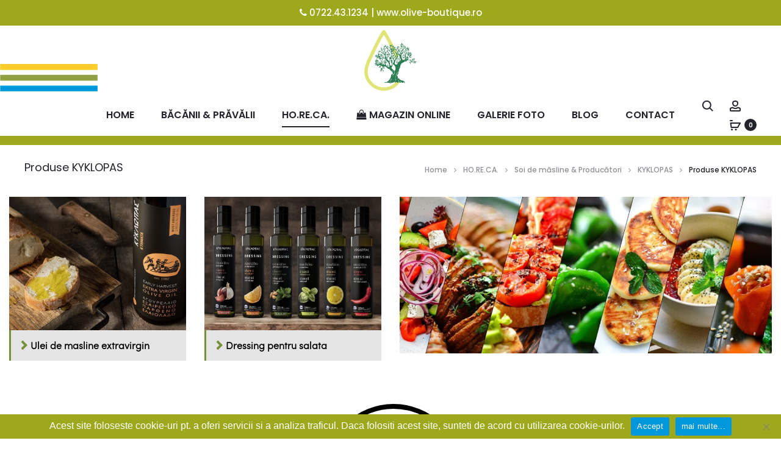

--- FILE ---
content_type: text/html; charset=UTF-8
request_url: https://www.olive-boutique.ro/wp-admin/admin-ajax.php
body_size: 256
content:
<style data-type="vc_shortcodes-custom-css">.vc_custom_1612949279863{margin-top: -10px !important;margin-right: -10px !important;margin-bottom: -10px !important;margin-left: -10px !important;}.vc_custom_1612948464299{padding-top: 10px !important;padding-right: 10px !important;padding-bottom: 10px !important;padding-left: 10px !important;}</style>	<style type="text/css">
	img.wp-smiley,
	img.emoji {
		display: inline !important;
		border: none !important;
		box-shadow: none !important;
		height: 1em !important;
		width: 1em !important;
		margin: 0 0.07em !important;
		vertical-align: -0.1em !important;
		background: none !important;
		padding: 0 !important;
	}
	</style>
	<div class="vc_grid vc_row vc_grid-gutter-30px vc_pageable-wrapper vc_hook_hover" data-vc-pageable-content="true"><div class="vc_pageable-slide-wrapper vc_clearfix" data-vc-grid-content="true"><div class="vc_grid-item vc_clearfix vc_col-sm-6 vc_grid-item-zone-c-bottom"><div class="vc_grid-item-mini vc_clearfix "><div class="vc_gitem-animated-block  vc_gitem-animate vc_gitem-animate-scaleIn"  data-vc-animation="scaleIn"><div class="vc_gitem-zone vc_gitem-zone-a vc_gitem-is-link" style="background-image: url('https://www.olive-boutique.ro/wp-content/uploads/2021/02/p1-ulei-de-masline-extravirgin.jpg') !important;"><a href="https://www.olive-boutique.ro/ho-re-ca/masline-producatori/kyklopas/produse-kyklopas/ulei-de-masline-extravirgin/" title="Ulei de masline extravirgin" class="vc_gitem-link vc-zone-link" ></a><img class="vc_gitem-zone-img" src="https://www.olive-boutique.ro/wp-content/uploads/2021/02/p1-ulei-de-masline-extravirgin.jpg" alt="Ulei de Masline Extravirgin Early harvest" loading="lazy"><div class="vc_gitem-zone-mini"></div></div><div class="vc_gitem-zone vc_gitem-zone-b vc_custom_1612948464299 vc-gitem-zone-height-mode-auto vc_gitem-is-link"><a href="https://www.olive-boutique.ro/ho-re-ca/masline-producatori/kyklopas/produse-kyklopas/ulei-de-masline-extravirgin/" title="Ulei de masline extravirgin" class="vc_gitem-link vc-zone-link" ></a><div class="vc_gitem-zone-mini"></div></div></div><div class="vc_gitem-zone vc_gitem-zone-c vc_custom_1612949279863"><div class="vc_gitem-zone-mini"><div class="vc_gitem_row vc_row vc_gitem-row-position-top"><div class="vc_col-sm-12 vc_gitem-col vc_gitem-col-align-"><div class="vc_custom_heading produse vc_gitem-post-data vc_gitem-post-data-source-post_title" ><div style="font-size: 16px;text-align: left" ><a href="https://www.olive-boutique.ro/ho-re-ca/masline-producatori/kyklopas/produse-kyklopas/ulei-de-masline-extravirgin/" class="vc_gitem-link" title="Ulei de masline extravirgin">Ulei de masline extravirgin</a></div></div></div></div></div></div></div><div class="vc_clearfix"></div></div><div class="vc_grid-item vc_clearfix vc_col-sm-6 vc_grid-item-zone-c-bottom"><div class="vc_grid-item-mini vc_clearfix "><div class="vc_gitem-animated-block  vc_gitem-animate vc_gitem-animate-scaleIn"  data-vc-animation="scaleIn"><div class="vc_gitem-zone vc_gitem-zone-a vc_gitem-is-link" style="background-image: url('https://www.olive-boutique.ro/wp-content/uploads/2021/02/p2-dresing-pt-salata.jpg') !important;"><a href="https://www.olive-boutique.ro/ho-re-ca/masline-producatori/kyklopas/produse-kyklopas/dressing-pentru-salata/" title="Dressing pentru salata" class="vc_gitem-link vc-zone-link" ></a><img class="vc_gitem-zone-img" src="https://www.olive-boutique.ro/wp-content/uploads/2021/02/p2-dresing-pt-salata.jpg" alt="dresing pt salata" loading="lazy"><div class="vc_gitem-zone-mini"></div></div><div class="vc_gitem-zone vc_gitem-zone-b vc_custom_1612948464299 vc-gitem-zone-height-mode-auto vc_gitem-is-link"><a href="https://www.olive-boutique.ro/ho-re-ca/masline-producatori/kyklopas/produse-kyklopas/dressing-pentru-salata/" title="Dressing pentru salata" class="vc_gitem-link vc-zone-link" ></a><div class="vc_gitem-zone-mini"></div></div></div><div class="vc_gitem-zone vc_gitem-zone-c vc_custom_1612949279863"><div class="vc_gitem-zone-mini"><div class="vc_gitem_row vc_row vc_gitem-row-position-top"><div class="vc_col-sm-12 vc_gitem-col vc_gitem-col-align-"><div class="vc_custom_heading produse vc_gitem-post-data vc_gitem-post-data-source-post_title" ><div style="font-size: 16px;text-align: left" ><a href="https://www.olive-boutique.ro/ho-re-ca/masline-producatori/kyklopas/produse-kyklopas/dressing-pentru-salata/" class="vc_gitem-link" title="Dressing pentru salata">Dressing pentru salata</a></div></div></div></div></div></div></div><div class="vc_clearfix"></div></div></div></div>

--- FILE ---
content_type: text/html; charset=UTF-8
request_url: https://www.olive-boutique.ro/wp-admin/admin-ajax.php
body_size: 411
content:
<style data-type="vc_shortcodes-custom-css">.vc_custom_1611873566960{margin-top: -10px !important;}</style>	<style type="text/css">
	img.wp-smiley,
	img.emoji {
		display: inline !important;
		border: none !important;
		box-shadow: none !important;
		height: 1em !important;
		width: 1em !important;
		margin: 0 0.07em !important;
		vertical-align: -0.1em !important;
		background: none !important;
		padding: 0 !important;
	}
	</style>
	<div class="vc_grid vc_row vc_pageable-wrapper vc_hook_hover" data-vc-pageable-content="true"><div class="vc_pageable-slide-wrapper vc_clearfix" data-vc-grid-content="true"><div class="vc_grid-item vc_clearfix vc_col-sm-12 vc_grid-item-zone-c-top"><div class="vc_grid-item-mini vc_clearfix "><div class="vc_gitem-zone vc_gitem-zone-c"><div class="vc_gitem-zone-mini"><div class="vc_gitem_row vc_row vc_gitem-row-position-top"><div class="vc_col-sm-12 vc_gitem-col vc_gitem-col-align-"><div class="vc_custom_heading news-titlu vc_custom_1611873566960 vc_gitem-post-data vc_gitem-post-data-source-post_title" ><h4 style="text-align: center" ><a href="https://www.olive-boutique.ro/reteta-lunii-iulie-2021/" class="vc_gitem-link" title="Reteta lunii IULIE">Reteta lunii IULIE</a></h4></div><div class="vc_separator wpb_content_element vc_separator_align_center vc_sep_width_50 vc_sep_pos_align_center vc_separator_no_text vc_sep_color_grey wpb_content_element  wpb_content_element news-bara-titlu" ><span class="vc_sep_holder vc_sep_holder_l"><span class="vc_sep_line"></span></span><span class="vc_sep_holder vc_sep_holder_r"><span class="vc_sep_line"></span></span>
</div><div class="vc_custom_heading desc-news-titlu vc_gitem-post-data vc_gitem-post-data-source-post_excerpt" ><p style="text-align: left" ><p>Salată grecească<br />
Salată grecească este un preparat gustos, rapid, sățios și plin de culoare. Legumele proaspete de vară îi aduc salatei o aromă și un gust aparte&#8230;</p>
</p></div>
	<div class="wpb_single_image wpb_content_element vc_align_center">
		<figure class="wpb_wrapper vc_figure">
			<a href="https://www.olive-boutique.ro/reteta-lunii-iulie-2021/" class="vc_gitem-link vc_single_image-wrapper vc_box_border_grey" title="Reteta lunii IULIE"><img width="555" height="441" src="https://www.olive-boutique.ro/wp-content/uploads/2021/07/Salata-greceasca-ulei-de-masline-iulie21.png" class="vc_single_image-img attachment-full" alt="Salata greceasca ulei de masline extravirgin" title="Salata greceasca ulei de masline extravirgin" decoding="async" loading="lazy" srcset="https://www.olive-boutique.ro/wp-content/uploads/2021/07/Salata-greceasca-ulei-de-masline-iulie21.png 555w, https://www.olive-boutique.ro/wp-content/uploads/2021/07/Salata-greceasca-ulei-de-masline-iulie21-500x397.png 500w" sizes="auto, (max-width: 555px) 100vw, 555px" /></a>
		</figure>
	</div>
</div></div></div></div><div class="vc_gitem-animated-block" ></div></div><div class="vc_clearfix"></div></div></div></div>

--- FILE ---
content_type: text/html; charset=UTF-8
request_url: https://www.olive-boutique.ro/wp-admin/admin-ajax.php
body_size: -92
content:
	<style type="text/css">
	img.wp-smiley,
	img.emoji {
		display: inline !important;
		border: none !important;
		box-shadow: none !important;
		height: 1em !important;
		width: 1em !important;
		margin: 0 0.07em !important;
		vertical-align: -0.1em !important;
		background: none !important;
		padding: 0 !important;
	}
	</style>
	<div class="vc_grid vc_row vc_grid-gutter-10px vc_pageable-wrapper vc_hook_hover" data-vc-pageable-content="true"><div class="vc_pageable-slide-wrapper vc_clearfix" data-vc-grid-content="true"><div class="vc_grid-item vc_clearfix vc_col-sm-4"><div class="vc_grid-item-mini vc_clearfix "><div class="vc_gitem-animated-block" ><div class="vc_gitem-zone vc_gitem-zone-a" style="background-image: url('https://www.olive-boutique.ro/wp-content/uploads/2021/03/grecia1-e1636711153370.jpg') !important;"><img class="vc_gitem-zone-img" src="https://www.olive-boutique.ro/wp-content/uploads/2021/03/grecia1-e1636711153370.jpg" alt="grecia" loading="lazy"><div class="vc_gitem-zone-mini"></div></div></div></div><div class="vc_clearfix"></div></div><div class="vc_grid-item vc_clearfix vc_col-sm-4"><div class="vc_grid-item-mini vc_clearfix "><div class="vc_gitem-animated-block" ><div class="vc_gitem-zone vc_gitem-zone-a" style="background-image: url('https://www.olive-boutique.ro/wp-content/uploads/2021/03/grecia2-e1636711173471.jpg') !important;"><img class="vc_gitem-zone-img" src="https://www.olive-boutique.ro/wp-content/uploads/2021/03/grecia2-e1636711173471.jpg" alt="grecia" loading="lazy"><div class="vc_gitem-zone-mini"></div></div></div></div><div class="vc_clearfix"></div></div><div class="vc_grid-item vc_clearfix vc_col-sm-4"><div class="vc_grid-item-mini vc_clearfix "><div class="vc_gitem-animated-block" ><div class="vc_gitem-zone vc_gitem-zone-a" style="background-image: url('https://www.olive-boutique.ro/wp-content/uploads/2021/03/grecia3-e1636711191891.jpg') !important;"><img class="vc_gitem-zone-img" src="https://www.olive-boutique.ro/wp-content/uploads/2021/03/grecia3-e1636711191891.jpg" alt="grecia" loading="lazy"><div class="vc_gitem-zone-mini"></div></div></div></div><div class="vc_clearfix"></div></div><div class="vc_grid-item vc_clearfix vc_col-sm-4"><div class="vc_grid-item-mini vc_clearfix "><div class="vc_gitem-animated-block" ><div class="vc_gitem-zone vc_gitem-zone-a" style="background-image: url('https://www.olive-boutique.ro/wp-content/uploads/2021/03/grecia4-e1636711212533.jpg') !important;"><img class="vc_gitem-zone-img" src="https://www.olive-boutique.ro/wp-content/uploads/2021/03/grecia4-e1636711212533.jpg" alt="grecia" loading="lazy"><div class="vc_gitem-zone-mini"></div></div></div></div><div class="vc_clearfix"></div></div><div class="vc_grid-item vc_clearfix vc_col-sm-4"><div class="vc_grid-item-mini vc_clearfix "><div class="vc_gitem-animated-block" ><div class="vc_gitem-zone vc_gitem-zone-a" style="background-image: url('https://www.olive-boutique.ro/wp-content/uploads/2021/03/grecia5-e1636711234182.jpg') !important;"><img class="vc_gitem-zone-img" src="https://www.olive-boutique.ro/wp-content/uploads/2021/03/grecia5-e1636711234182.jpg" alt="grecia" loading="lazy"><div class="vc_gitem-zone-mini"></div></div></div></div><div class="vc_clearfix"></div></div><div class="vc_grid-item vc_clearfix vc_col-sm-4"><div class="vc_grid-item-mini vc_clearfix "><div class="vc_gitem-animated-block" ><div class="vc_gitem-zone vc_gitem-zone-a" style="background-image: url('https://www.olive-boutique.ro/wp-content/uploads/2021/03/grecia6-e1636711253345.jpg') !important;"><img class="vc_gitem-zone-img" src="https://www.olive-boutique.ro/wp-content/uploads/2021/03/grecia6-e1636711253345.jpg" alt="grecia" loading="lazy"><div class="vc_gitem-zone-mini"></div></div></div></div><div class="vc_clearfix"></div></div></div></div>

--- FILE ---
content_type: text/html; charset=utf-8
request_url: https://www.google.com/recaptcha/api2/anchor?ar=1&k=6Lel43oaAAAAAPXVyLZgkA_X21kbII91tiWiTvUk&co=aHR0cHM6Ly93d3cub2xpdmUtYm91dGlxdWUucm86NDQz&hl=en&v=N67nZn4AqZkNcbeMu4prBgzg&size=invisible&anchor-ms=20000&execute-ms=30000&cb=x3bk3q593i7y
body_size: 48946
content:
<!DOCTYPE HTML><html dir="ltr" lang="en"><head><meta http-equiv="Content-Type" content="text/html; charset=UTF-8">
<meta http-equiv="X-UA-Compatible" content="IE=edge">
<title>reCAPTCHA</title>
<style type="text/css">
/* cyrillic-ext */
@font-face {
  font-family: 'Roboto';
  font-style: normal;
  font-weight: 400;
  font-stretch: 100%;
  src: url(//fonts.gstatic.com/s/roboto/v48/KFO7CnqEu92Fr1ME7kSn66aGLdTylUAMa3GUBHMdazTgWw.woff2) format('woff2');
  unicode-range: U+0460-052F, U+1C80-1C8A, U+20B4, U+2DE0-2DFF, U+A640-A69F, U+FE2E-FE2F;
}
/* cyrillic */
@font-face {
  font-family: 'Roboto';
  font-style: normal;
  font-weight: 400;
  font-stretch: 100%;
  src: url(//fonts.gstatic.com/s/roboto/v48/KFO7CnqEu92Fr1ME7kSn66aGLdTylUAMa3iUBHMdazTgWw.woff2) format('woff2');
  unicode-range: U+0301, U+0400-045F, U+0490-0491, U+04B0-04B1, U+2116;
}
/* greek-ext */
@font-face {
  font-family: 'Roboto';
  font-style: normal;
  font-weight: 400;
  font-stretch: 100%;
  src: url(//fonts.gstatic.com/s/roboto/v48/KFO7CnqEu92Fr1ME7kSn66aGLdTylUAMa3CUBHMdazTgWw.woff2) format('woff2');
  unicode-range: U+1F00-1FFF;
}
/* greek */
@font-face {
  font-family: 'Roboto';
  font-style: normal;
  font-weight: 400;
  font-stretch: 100%;
  src: url(//fonts.gstatic.com/s/roboto/v48/KFO7CnqEu92Fr1ME7kSn66aGLdTylUAMa3-UBHMdazTgWw.woff2) format('woff2');
  unicode-range: U+0370-0377, U+037A-037F, U+0384-038A, U+038C, U+038E-03A1, U+03A3-03FF;
}
/* math */
@font-face {
  font-family: 'Roboto';
  font-style: normal;
  font-weight: 400;
  font-stretch: 100%;
  src: url(//fonts.gstatic.com/s/roboto/v48/KFO7CnqEu92Fr1ME7kSn66aGLdTylUAMawCUBHMdazTgWw.woff2) format('woff2');
  unicode-range: U+0302-0303, U+0305, U+0307-0308, U+0310, U+0312, U+0315, U+031A, U+0326-0327, U+032C, U+032F-0330, U+0332-0333, U+0338, U+033A, U+0346, U+034D, U+0391-03A1, U+03A3-03A9, U+03B1-03C9, U+03D1, U+03D5-03D6, U+03F0-03F1, U+03F4-03F5, U+2016-2017, U+2034-2038, U+203C, U+2040, U+2043, U+2047, U+2050, U+2057, U+205F, U+2070-2071, U+2074-208E, U+2090-209C, U+20D0-20DC, U+20E1, U+20E5-20EF, U+2100-2112, U+2114-2115, U+2117-2121, U+2123-214F, U+2190, U+2192, U+2194-21AE, U+21B0-21E5, U+21F1-21F2, U+21F4-2211, U+2213-2214, U+2216-22FF, U+2308-230B, U+2310, U+2319, U+231C-2321, U+2336-237A, U+237C, U+2395, U+239B-23B7, U+23D0, U+23DC-23E1, U+2474-2475, U+25AF, U+25B3, U+25B7, U+25BD, U+25C1, U+25CA, U+25CC, U+25FB, U+266D-266F, U+27C0-27FF, U+2900-2AFF, U+2B0E-2B11, U+2B30-2B4C, U+2BFE, U+3030, U+FF5B, U+FF5D, U+1D400-1D7FF, U+1EE00-1EEFF;
}
/* symbols */
@font-face {
  font-family: 'Roboto';
  font-style: normal;
  font-weight: 400;
  font-stretch: 100%;
  src: url(//fonts.gstatic.com/s/roboto/v48/KFO7CnqEu92Fr1ME7kSn66aGLdTylUAMaxKUBHMdazTgWw.woff2) format('woff2');
  unicode-range: U+0001-000C, U+000E-001F, U+007F-009F, U+20DD-20E0, U+20E2-20E4, U+2150-218F, U+2190, U+2192, U+2194-2199, U+21AF, U+21E6-21F0, U+21F3, U+2218-2219, U+2299, U+22C4-22C6, U+2300-243F, U+2440-244A, U+2460-24FF, U+25A0-27BF, U+2800-28FF, U+2921-2922, U+2981, U+29BF, U+29EB, U+2B00-2BFF, U+4DC0-4DFF, U+FFF9-FFFB, U+10140-1018E, U+10190-1019C, U+101A0, U+101D0-101FD, U+102E0-102FB, U+10E60-10E7E, U+1D2C0-1D2D3, U+1D2E0-1D37F, U+1F000-1F0FF, U+1F100-1F1AD, U+1F1E6-1F1FF, U+1F30D-1F30F, U+1F315, U+1F31C, U+1F31E, U+1F320-1F32C, U+1F336, U+1F378, U+1F37D, U+1F382, U+1F393-1F39F, U+1F3A7-1F3A8, U+1F3AC-1F3AF, U+1F3C2, U+1F3C4-1F3C6, U+1F3CA-1F3CE, U+1F3D4-1F3E0, U+1F3ED, U+1F3F1-1F3F3, U+1F3F5-1F3F7, U+1F408, U+1F415, U+1F41F, U+1F426, U+1F43F, U+1F441-1F442, U+1F444, U+1F446-1F449, U+1F44C-1F44E, U+1F453, U+1F46A, U+1F47D, U+1F4A3, U+1F4B0, U+1F4B3, U+1F4B9, U+1F4BB, U+1F4BF, U+1F4C8-1F4CB, U+1F4D6, U+1F4DA, U+1F4DF, U+1F4E3-1F4E6, U+1F4EA-1F4ED, U+1F4F7, U+1F4F9-1F4FB, U+1F4FD-1F4FE, U+1F503, U+1F507-1F50B, U+1F50D, U+1F512-1F513, U+1F53E-1F54A, U+1F54F-1F5FA, U+1F610, U+1F650-1F67F, U+1F687, U+1F68D, U+1F691, U+1F694, U+1F698, U+1F6AD, U+1F6B2, U+1F6B9-1F6BA, U+1F6BC, U+1F6C6-1F6CF, U+1F6D3-1F6D7, U+1F6E0-1F6EA, U+1F6F0-1F6F3, U+1F6F7-1F6FC, U+1F700-1F7FF, U+1F800-1F80B, U+1F810-1F847, U+1F850-1F859, U+1F860-1F887, U+1F890-1F8AD, U+1F8B0-1F8BB, U+1F8C0-1F8C1, U+1F900-1F90B, U+1F93B, U+1F946, U+1F984, U+1F996, U+1F9E9, U+1FA00-1FA6F, U+1FA70-1FA7C, U+1FA80-1FA89, U+1FA8F-1FAC6, U+1FACE-1FADC, U+1FADF-1FAE9, U+1FAF0-1FAF8, U+1FB00-1FBFF;
}
/* vietnamese */
@font-face {
  font-family: 'Roboto';
  font-style: normal;
  font-weight: 400;
  font-stretch: 100%;
  src: url(//fonts.gstatic.com/s/roboto/v48/KFO7CnqEu92Fr1ME7kSn66aGLdTylUAMa3OUBHMdazTgWw.woff2) format('woff2');
  unicode-range: U+0102-0103, U+0110-0111, U+0128-0129, U+0168-0169, U+01A0-01A1, U+01AF-01B0, U+0300-0301, U+0303-0304, U+0308-0309, U+0323, U+0329, U+1EA0-1EF9, U+20AB;
}
/* latin-ext */
@font-face {
  font-family: 'Roboto';
  font-style: normal;
  font-weight: 400;
  font-stretch: 100%;
  src: url(//fonts.gstatic.com/s/roboto/v48/KFO7CnqEu92Fr1ME7kSn66aGLdTylUAMa3KUBHMdazTgWw.woff2) format('woff2');
  unicode-range: U+0100-02BA, U+02BD-02C5, U+02C7-02CC, U+02CE-02D7, U+02DD-02FF, U+0304, U+0308, U+0329, U+1D00-1DBF, U+1E00-1E9F, U+1EF2-1EFF, U+2020, U+20A0-20AB, U+20AD-20C0, U+2113, U+2C60-2C7F, U+A720-A7FF;
}
/* latin */
@font-face {
  font-family: 'Roboto';
  font-style: normal;
  font-weight: 400;
  font-stretch: 100%;
  src: url(//fonts.gstatic.com/s/roboto/v48/KFO7CnqEu92Fr1ME7kSn66aGLdTylUAMa3yUBHMdazQ.woff2) format('woff2');
  unicode-range: U+0000-00FF, U+0131, U+0152-0153, U+02BB-02BC, U+02C6, U+02DA, U+02DC, U+0304, U+0308, U+0329, U+2000-206F, U+20AC, U+2122, U+2191, U+2193, U+2212, U+2215, U+FEFF, U+FFFD;
}
/* cyrillic-ext */
@font-face {
  font-family: 'Roboto';
  font-style: normal;
  font-weight: 500;
  font-stretch: 100%;
  src: url(//fonts.gstatic.com/s/roboto/v48/KFO7CnqEu92Fr1ME7kSn66aGLdTylUAMa3GUBHMdazTgWw.woff2) format('woff2');
  unicode-range: U+0460-052F, U+1C80-1C8A, U+20B4, U+2DE0-2DFF, U+A640-A69F, U+FE2E-FE2F;
}
/* cyrillic */
@font-face {
  font-family: 'Roboto';
  font-style: normal;
  font-weight: 500;
  font-stretch: 100%;
  src: url(//fonts.gstatic.com/s/roboto/v48/KFO7CnqEu92Fr1ME7kSn66aGLdTylUAMa3iUBHMdazTgWw.woff2) format('woff2');
  unicode-range: U+0301, U+0400-045F, U+0490-0491, U+04B0-04B1, U+2116;
}
/* greek-ext */
@font-face {
  font-family: 'Roboto';
  font-style: normal;
  font-weight: 500;
  font-stretch: 100%;
  src: url(//fonts.gstatic.com/s/roboto/v48/KFO7CnqEu92Fr1ME7kSn66aGLdTylUAMa3CUBHMdazTgWw.woff2) format('woff2');
  unicode-range: U+1F00-1FFF;
}
/* greek */
@font-face {
  font-family: 'Roboto';
  font-style: normal;
  font-weight: 500;
  font-stretch: 100%;
  src: url(//fonts.gstatic.com/s/roboto/v48/KFO7CnqEu92Fr1ME7kSn66aGLdTylUAMa3-UBHMdazTgWw.woff2) format('woff2');
  unicode-range: U+0370-0377, U+037A-037F, U+0384-038A, U+038C, U+038E-03A1, U+03A3-03FF;
}
/* math */
@font-face {
  font-family: 'Roboto';
  font-style: normal;
  font-weight: 500;
  font-stretch: 100%;
  src: url(//fonts.gstatic.com/s/roboto/v48/KFO7CnqEu92Fr1ME7kSn66aGLdTylUAMawCUBHMdazTgWw.woff2) format('woff2');
  unicode-range: U+0302-0303, U+0305, U+0307-0308, U+0310, U+0312, U+0315, U+031A, U+0326-0327, U+032C, U+032F-0330, U+0332-0333, U+0338, U+033A, U+0346, U+034D, U+0391-03A1, U+03A3-03A9, U+03B1-03C9, U+03D1, U+03D5-03D6, U+03F0-03F1, U+03F4-03F5, U+2016-2017, U+2034-2038, U+203C, U+2040, U+2043, U+2047, U+2050, U+2057, U+205F, U+2070-2071, U+2074-208E, U+2090-209C, U+20D0-20DC, U+20E1, U+20E5-20EF, U+2100-2112, U+2114-2115, U+2117-2121, U+2123-214F, U+2190, U+2192, U+2194-21AE, U+21B0-21E5, U+21F1-21F2, U+21F4-2211, U+2213-2214, U+2216-22FF, U+2308-230B, U+2310, U+2319, U+231C-2321, U+2336-237A, U+237C, U+2395, U+239B-23B7, U+23D0, U+23DC-23E1, U+2474-2475, U+25AF, U+25B3, U+25B7, U+25BD, U+25C1, U+25CA, U+25CC, U+25FB, U+266D-266F, U+27C0-27FF, U+2900-2AFF, U+2B0E-2B11, U+2B30-2B4C, U+2BFE, U+3030, U+FF5B, U+FF5D, U+1D400-1D7FF, U+1EE00-1EEFF;
}
/* symbols */
@font-face {
  font-family: 'Roboto';
  font-style: normal;
  font-weight: 500;
  font-stretch: 100%;
  src: url(//fonts.gstatic.com/s/roboto/v48/KFO7CnqEu92Fr1ME7kSn66aGLdTylUAMaxKUBHMdazTgWw.woff2) format('woff2');
  unicode-range: U+0001-000C, U+000E-001F, U+007F-009F, U+20DD-20E0, U+20E2-20E4, U+2150-218F, U+2190, U+2192, U+2194-2199, U+21AF, U+21E6-21F0, U+21F3, U+2218-2219, U+2299, U+22C4-22C6, U+2300-243F, U+2440-244A, U+2460-24FF, U+25A0-27BF, U+2800-28FF, U+2921-2922, U+2981, U+29BF, U+29EB, U+2B00-2BFF, U+4DC0-4DFF, U+FFF9-FFFB, U+10140-1018E, U+10190-1019C, U+101A0, U+101D0-101FD, U+102E0-102FB, U+10E60-10E7E, U+1D2C0-1D2D3, U+1D2E0-1D37F, U+1F000-1F0FF, U+1F100-1F1AD, U+1F1E6-1F1FF, U+1F30D-1F30F, U+1F315, U+1F31C, U+1F31E, U+1F320-1F32C, U+1F336, U+1F378, U+1F37D, U+1F382, U+1F393-1F39F, U+1F3A7-1F3A8, U+1F3AC-1F3AF, U+1F3C2, U+1F3C4-1F3C6, U+1F3CA-1F3CE, U+1F3D4-1F3E0, U+1F3ED, U+1F3F1-1F3F3, U+1F3F5-1F3F7, U+1F408, U+1F415, U+1F41F, U+1F426, U+1F43F, U+1F441-1F442, U+1F444, U+1F446-1F449, U+1F44C-1F44E, U+1F453, U+1F46A, U+1F47D, U+1F4A3, U+1F4B0, U+1F4B3, U+1F4B9, U+1F4BB, U+1F4BF, U+1F4C8-1F4CB, U+1F4D6, U+1F4DA, U+1F4DF, U+1F4E3-1F4E6, U+1F4EA-1F4ED, U+1F4F7, U+1F4F9-1F4FB, U+1F4FD-1F4FE, U+1F503, U+1F507-1F50B, U+1F50D, U+1F512-1F513, U+1F53E-1F54A, U+1F54F-1F5FA, U+1F610, U+1F650-1F67F, U+1F687, U+1F68D, U+1F691, U+1F694, U+1F698, U+1F6AD, U+1F6B2, U+1F6B9-1F6BA, U+1F6BC, U+1F6C6-1F6CF, U+1F6D3-1F6D7, U+1F6E0-1F6EA, U+1F6F0-1F6F3, U+1F6F7-1F6FC, U+1F700-1F7FF, U+1F800-1F80B, U+1F810-1F847, U+1F850-1F859, U+1F860-1F887, U+1F890-1F8AD, U+1F8B0-1F8BB, U+1F8C0-1F8C1, U+1F900-1F90B, U+1F93B, U+1F946, U+1F984, U+1F996, U+1F9E9, U+1FA00-1FA6F, U+1FA70-1FA7C, U+1FA80-1FA89, U+1FA8F-1FAC6, U+1FACE-1FADC, U+1FADF-1FAE9, U+1FAF0-1FAF8, U+1FB00-1FBFF;
}
/* vietnamese */
@font-face {
  font-family: 'Roboto';
  font-style: normal;
  font-weight: 500;
  font-stretch: 100%;
  src: url(//fonts.gstatic.com/s/roboto/v48/KFO7CnqEu92Fr1ME7kSn66aGLdTylUAMa3OUBHMdazTgWw.woff2) format('woff2');
  unicode-range: U+0102-0103, U+0110-0111, U+0128-0129, U+0168-0169, U+01A0-01A1, U+01AF-01B0, U+0300-0301, U+0303-0304, U+0308-0309, U+0323, U+0329, U+1EA0-1EF9, U+20AB;
}
/* latin-ext */
@font-face {
  font-family: 'Roboto';
  font-style: normal;
  font-weight: 500;
  font-stretch: 100%;
  src: url(//fonts.gstatic.com/s/roboto/v48/KFO7CnqEu92Fr1ME7kSn66aGLdTylUAMa3KUBHMdazTgWw.woff2) format('woff2');
  unicode-range: U+0100-02BA, U+02BD-02C5, U+02C7-02CC, U+02CE-02D7, U+02DD-02FF, U+0304, U+0308, U+0329, U+1D00-1DBF, U+1E00-1E9F, U+1EF2-1EFF, U+2020, U+20A0-20AB, U+20AD-20C0, U+2113, U+2C60-2C7F, U+A720-A7FF;
}
/* latin */
@font-face {
  font-family: 'Roboto';
  font-style: normal;
  font-weight: 500;
  font-stretch: 100%;
  src: url(//fonts.gstatic.com/s/roboto/v48/KFO7CnqEu92Fr1ME7kSn66aGLdTylUAMa3yUBHMdazQ.woff2) format('woff2');
  unicode-range: U+0000-00FF, U+0131, U+0152-0153, U+02BB-02BC, U+02C6, U+02DA, U+02DC, U+0304, U+0308, U+0329, U+2000-206F, U+20AC, U+2122, U+2191, U+2193, U+2212, U+2215, U+FEFF, U+FFFD;
}
/* cyrillic-ext */
@font-face {
  font-family: 'Roboto';
  font-style: normal;
  font-weight: 900;
  font-stretch: 100%;
  src: url(//fonts.gstatic.com/s/roboto/v48/KFO7CnqEu92Fr1ME7kSn66aGLdTylUAMa3GUBHMdazTgWw.woff2) format('woff2');
  unicode-range: U+0460-052F, U+1C80-1C8A, U+20B4, U+2DE0-2DFF, U+A640-A69F, U+FE2E-FE2F;
}
/* cyrillic */
@font-face {
  font-family: 'Roboto';
  font-style: normal;
  font-weight: 900;
  font-stretch: 100%;
  src: url(//fonts.gstatic.com/s/roboto/v48/KFO7CnqEu92Fr1ME7kSn66aGLdTylUAMa3iUBHMdazTgWw.woff2) format('woff2');
  unicode-range: U+0301, U+0400-045F, U+0490-0491, U+04B0-04B1, U+2116;
}
/* greek-ext */
@font-face {
  font-family: 'Roboto';
  font-style: normal;
  font-weight: 900;
  font-stretch: 100%;
  src: url(//fonts.gstatic.com/s/roboto/v48/KFO7CnqEu92Fr1ME7kSn66aGLdTylUAMa3CUBHMdazTgWw.woff2) format('woff2');
  unicode-range: U+1F00-1FFF;
}
/* greek */
@font-face {
  font-family: 'Roboto';
  font-style: normal;
  font-weight: 900;
  font-stretch: 100%;
  src: url(//fonts.gstatic.com/s/roboto/v48/KFO7CnqEu92Fr1ME7kSn66aGLdTylUAMa3-UBHMdazTgWw.woff2) format('woff2');
  unicode-range: U+0370-0377, U+037A-037F, U+0384-038A, U+038C, U+038E-03A1, U+03A3-03FF;
}
/* math */
@font-face {
  font-family: 'Roboto';
  font-style: normal;
  font-weight: 900;
  font-stretch: 100%;
  src: url(//fonts.gstatic.com/s/roboto/v48/KFO7CnqEu92Fr1ME7kSn66aGLdTylUAMawCUBHMdazTgWw.woff2) format('woff2');
  unicode-range: U+0302-0303, U+0305, U+0307-0308, U+0310, U+0312, U+0315, U+031A, U+0326-0327, U+032C, U+032F-0330, U+0332-0333, U+0338, U+033A, U+0346, U+034D, U+0391-03A1, U+03A3-03A9, U+03B1-03C9, U+03D1, U+03D5-03D6, U+03F0-03F1, U+03F4-03F5, U+2016-2017, U+2034-2038, U+203C, U+2040, U+2043, U+2047, U+2050, U+2057, U+205F, U+2070-2071, U+2074-208E, U+2090-209C, U+20D0-20DC, U+20E1, U+20E5-20EF, U+2100-2112, U+2114-2115, U+2117-2121, U+2123-214F, U+2190, U+2192, U+2194-21AE, U+21B0-21E5, U+21F1-21F2, U+21F4-2211, U+2213-2214, U+2216-22FF, U+2308-230B, U+2310, U+2319, U+231C-2321, U+2336-237A, U+237C, U+2395, U+239B-23B7, U+23D0, U+23DC-23E1, U+2474-2475, U+25AF, U+25B3, U+25B7, U+25BD, U+25C1, U+25CA, U+25CC, U+25FB, U+266D-266F, U+27C0-27FF, U+2900-2AFF, U+2B0E-2B11, U+2B30-2B4C, U+2BFE, U+3030, U+FF5B, U+FF5D, U+1D400-1D7FF, U+1EE00-1EEFF;
}
/* symbols */
@font-face {
  font-family: 'Roboto';
  font-style: normal;
  font-weight: 900;
  font-stretch: 100%;
  src: url(//fonts.gstatic.com/s/roboto/v48/KFO7CnqEu92Fr1ME7kSn66aGLdTylUAMaxKUBHMdazTgWw.woff2) format('woff2');
  unicode-range: U+0001-000C, U+000E-001F, U+007F-009F, U+20DD-20E0, U+20E2-20E4, U+2150-218F, U+2190, U+2192, U+2194-2199, U+21AF, U+21E6-21F0, U+21F3, U+2218-2219, U+2299, U+22C4-22C6, U+2300-243F, U+2440-244A, U+2460-24FF, U+25A0-27BF, U+2800-28FF, U+2921-2922, U+2981, U+29BF, U+29EB, U+2B00-2BFF, U+4DC0-4DFF, U+FFF9-FFFB, U+10140-1018E, U+10190-1019C, U+101A0, U+101D0-101FD, U+102E0-102FB, U+10E60-10E7E, U+1D2C0-1D2D3, U+1D2E0-1D37F, U+1F000-1F0FF, U+1F100-1F1AD, U+1F1E6-1F1FF, U+1F30D-1F30F, U+1F315, U+1F31C, U+1F31E, U+1F320-1F32C, U+1F336, U+1F378, U+1F37D, U+1F382, U+1F393-1F39F, U+1F3A7-1F3A8, U+1F3AC-1F3AF, U+1F3C2, U+1F3C4-1F3C6, U+1F3CA-1F3CE, U+1F3D4-1F3E0, U+1F3ED, U+1F3F1-1F3F3, U+1F3F5-1F3F7, U+1F408, U+1F415, U+1F41F, U+1F426, U+1F43F, U+1F441-1F442, U+1F444, U+1F446-1F449, U+1F44C-1F44E, U+1F453, U+1F46A, U+1F47D, U+1F4A3, U+1F4B0, U+1F4B3, U+1F4B9, U+1F4BB, U+1F4BF, U+1F4C8-1F4CB, U+1F4D6, U+1F4DA, U+1F4DF, U+1F4E3-1F4E6, U+1F4EA-1F4ED, U+1F4F7, U+1F4F9-1F4FB, U+1F4FD-1F4FE, U+1F503, U+1F507-1F50B, U+1F50D, U+1F512-1F513, U+1F53E-1F54A, U+1F54F-1F5FA, U+1F610, U+1F650-1F67F, U+1F687, U+1F68D, U+1F691, U+1F694, U+1F698, U+1F6AD, U+1F6B2, U+1F6B9-1F6BA, U+1F6BC, U+1F6C6-1F6CF, U+1F6D3-1F6D7, U+1F6E0-1F6EA, U+1F6F0-1F6F3, U+1F6F7-1F6FC, U+1F700-1F7FF, U+1F800-1F80B, U+1F810-1F847, U+1F850-1F859, U+1F860-1F887, U+1F890-1F8AD, U+1F8B0-1F8BB, U+1F8C0-1F8C1, U+1F900-1F90B, U+1F93B, U+1F946, U+1F984, U+1F996, U+1F9E9, U+1FA00-1FA6F, U+1FA70-1FA7C, U+1FA80-1FA89, U+1FA8F-1FAC6, U+1FACE-1FADC, U+1FADF-1FAE9, U+1FAF0-1FAF8, U+1FB00-1FBFF;
}
/* vietnamese */
@font-face {
  font-family: 'Roboto';
  font-style: normal;
  font-weight: 900;
  font-stretch: 100%;
  src: url(//fonts.gstatic.com/s/roboto/v48/KFO7CnqEu92Fr1ME7kSn66aGLdTylUAMa3OUBHMdazTgWw.woff2) format('woff2');
  unicode-range: U+0102-0103, U+0110-0111, U+0128-0129, U+0168-0169, U+01A0-01A1, U+01AF-01B0, U+0300-0301, U+0303-0304, U+0308-0309, U+0323, U+0329, U+1EA0-1EF9, U+20AB;
}
/* latin-ext */
@font-face {
  font-family: 'Roboto';
  font-style: normal;
  font-weight: 900;
  font-stretch: 100%;
  src: url(//fonts.gstatic.com/s/roboto/v48/KFO7CnqEu92Fr1ME7kSn66aGLdTylUAMa3KUBHMdazTgWw.woff2) format('woff2');
  unicode-range: U+0100-02BA, U+02BD-02C5, U+02C7-02CC, U+02CE-02D7, U+02DD-02FF, U+0304, U+0308, U+0329, U+1D00-1DBF, U+1E00-1E9F, U+1EF2-1EFF, U+2020, U+20A0-20AB, U+20AD-20C0, U+2113, U+2C60-2C7F, U+A720-A7FF;
}
/* latin */
@font-face {
  font-family: 'Roboto';
  font-style: normal;
  font-weight: 900;
  font-stretch: 100%;
  src: url(//fonts.gstatic.com/s/roboto/v48/KFO7CnqEu92Fr1ME7kSn66aGLdTylUAMa3yUBHMdazQ.woff2) format('woff2');
  unicode-range: U+0000-00FF, U+0131, U+0152-0153, U+02BB-02BC, U+02C6, U+02DA, U+02DC, U+0304, U+0308, U+0329, U+2000-206F, U+20AC, U+2122, U+2191, U+2193, U+2212, U+2215, U+FEFF, U+FFFD;
}

</style>
<link rel="stylesheet" type="text/css" href="https://www.gstatic.com/recaptcha/releases/N67nZn4AqZkNcbeMu4prBgzg/styles__ltr.css">
<script nonce="d4wjSuDnYA7oWkcLFBaUEQ" type="text/javascript">window['__recaptcha_api'] = 'https://www.google.com/recaptcha/api2/';</script>
<script type="text/javascript" src="https://www.gstatic.com/recaptcha/releases/N67nZn4AqZkNcbeMu4prBgzg/recaptcha__en.js" nonce="d4wjSuDnYA7oWkcLFBaUEQ">
      
    </script></head>
<body><div id="rc-anchor-alert" class="rc-anchor-alert"></div>
<input type="hidden" id="recaptcha-token" value="[base64]">
<script type="text/javascript" nonce="d4wjSuDnYA7oWkcLFBaUEQ">
      recaptcha.anchor.Main.init("[\x22ainput\x22,[\x22bgdata\x22,\x22\x22,\[base64]/[base64]/[base64]/[base64]/[base64]/[base64]/[base64]/[base64]/[base64]/[base64]/[base64]/[base64]/[base64]/[base64]\x22,\[base64]\\u003d\\u003d\x22,\x22bkpRw7bDrsKkb0FubcOZwqZWw5oFw4QxAi5FehkQAcKsasOXwrrDmsKDwo/Cu1/Du8OHFcKtAcKhEcKOw7bDmcKcw43ClS7CmR4fJV9JVE/DlMO/a8OjIsKGHsKgwoMGCnxSWUPCmw/Clm5MwozDvn5+dMKswpXDl8KiwqZVw4Vnwo/[base64]/Cp8KrBsONGsKLwrDCvcK2w5VJw4TCncK4w4FsdcKKd8OhJcOKw7TCn07ClcOBNCzDrkHCqlwowoLCjMKkK8ODwpUzwqM0IlYqwqoFBcKXw54NNVY5woEgwoPDp1jCn8KZBHwSw7rCqSpmK8OEwr/DusOiwqrCpHDDi8KfXDhOwrfDjWBOLMOqwop8wovCo8O8w59iw5dhwqHCv1RDSB/[base64]/[base64]/[base64]/Di8OKD8KBw65yKRrDnVLDqwnCtQIkwoHDqxw3wo7ChMK/wodbwqJZAHPDksK/wrMZNikqYMKgwpjDvMKnBsOnNMKJwpAGJsOfw7XDvsKDDRpPw77CpQ0dWytSw47Cs8OpT8OIWRnCtmVQwpgTNmjCncOQw7plXg5lJMOmwqgjesOaDsOYwrRmw7ZwSRzDmXd2wozCj8KHb14dw5MRwpQadsKSw4bCklLDp8OgPcOrwoLCsRIrGC/Du8OewoLCuUPDvkEDw71VEH7ChsOvwr4ee8ObGsOpXXJlw7XDtGJOw7xAdFzDksOBJF4Wwrlsw63CkcO1w6M/wonCiMOlZsKsw7Y4MA4sBiNKQsO2FcOSwq5BwrgFw7FrSMOIYjFxEhZHw63DggDDhMOWFiMtfFw+w4DCjk1bV0ZEGmLCilnCixsaTG86woDDvX/[base64]/DqcOOwrXCj3lOSWMtwqU7w4XCkB4gw7shw4oOw5TDqsO6Q8KmU8OmwpzCvMKfwoHCpSNPw7fCisO2fDsGc8KjHj7CvxXCpSbDgsKqW8Kzw7/[base64]/Ch8OfwpzDiMODCgrDucKRwo3CpjHDpsKJBcKpw63CvMK7wrDCrTswPcKTTnxYw7F2wohawrQcw49Gw5jDvk4iGsOQwpRew6BMJTgFwrnDtjXDiMKFwojClRXDu8OTw7/[base64]/dsKjwqPDmhvCrMOqMsOAc3vCpFwrGsKXwoRfw4HChMOPBVFqE1R9wrtAwowkMcKzw6ETw5bClllKw5rCo39pw5LChksEFMK+w7zDicOwwr3DnHsODVrCtMOWWwJxZ8O9BRXCkzHCmMOsaHDCvX4MeAPDkhLCr8OxwpnDtsOoKEfCsCguwoDDowAWwofClsKewoZBwo/DlSlWeRTDg8O4w6oqA8OAwrPDs2fDpMOdfC/CoVF0wpLCrcKnw7ggwpMFdcKxUGQVfsKTwqUDQsOETMK5wobCv8Oqw63DkklQJsKjRMKSdT3CqUd1wqcCw5ImbcO/wqTCmjXCpGQwbcKjV8KvwoQVGSw5ByMMccK+wpzCkgXDmsK1wp/CqHUcKiUJby5Rw4MIw6rDjX9bwrDDhy/DtWnDhcOaWcOyPsK1w71laz3CmsOzNXTCg8KDwr/DjTjDl3MuwqvCijcAwr/DsjrCjMKVwpFawpXClsO7w7Yew4AIwr0LwrRrbcK1V8KHFEHCosKwFXtTZMKNw5RxwrLDoWXDrRgpw4zDvMOVwrh8XsK/D1zCrsKsP8OdBnPDrl3DtcKZe3tpDh7Dj8OIdnbCncOBw7rDqgLCpR3DtsK2wp5VAgEiCMOtcXNEw7cmw6VLesKvw7kGclLDnMKaw7/[base64]/DjBfDgX/DksOCBiwuWMK8woHDqH/Dlj/[base64]/[base64]/wqDCucK0wrdJwrV1ZENnAwTCih7CsT3CkknCp8OyQMK5T8KlAyjDhMKQSnnDpitIVnPCosKnKMKmw4YLPGV8FMOxXMKfwpIYbMKGw5fDokANJiHCvUJwwrQ4w7LDkHTDlHBTw4BswprCjG/Cs8K5bMOawq7Cl3ZBwrLDsltvbsKjamU4w6oIwoAqw515wpNWccOHCsO6eMOiX8OkFMOew4vDqBDCnHzDkMOawp/DhcKOLGzDmg5fw4jCqMOLw6rCgsKVPWZYwpxVw6nDuTg6XMKcw7zCpUwTwoJ6wrQ8D8KTw7jDt0QHE25dNsObfsOAwo5lQcK+dyvDl8KoYcKMIcKSwp0kdMOKWMKPw69PczzCrXnDnBg4w6ZhWwvDgMKKZMKSwqoEVMKCesKQNHDCm8OkZsKrw7vCocKNNhBKwpZbwo/DkWkOwpjDuQBPwrPCi8KhKXhtJR1bZMOdKU/[base64]/[base64]/EcOYLMOxw5Qbw6bCjsOcwqF2R8O9XsOjXHnDpsK4wqo/[base64]/w71sCkzDq8KLTgZ2wpLCv8OowoXCrsKCwoVLwofDs8OzwpAtwrjCmsOBwqXCu8OGUAsPYnbDjsKkOsOPYSbDqlhqOkXDtCBSw43Drx/[base64]/Co8Kzw6JOTMKLwp7CkHxUfcObw4rDg3XCoXwzw4klwpULEMKvd3s/[base64]/[base64]/[base64]/DtsOdbcO3wp/[base64]/Dr8OZwogBIMKpclEdGcKbeMOZwqUnXsKaaRrCo8KEw6XDg8OhOsKoaCDDg8KKw5zCojrDmsKDw5x5w5gowrHDisKdw61PL2hXacKpw6sIw63CpyYnwqMGTMOnw78Cw700F8OEdcKBw5/Du8K4ccKNwq0vw4XDu8K/HBwIP8KxCynCi8Kvwphkw4V4wrIfwrbDgMKoUMKhw6XClMK0wpgUa13Dr8KNwpbCq8KLAQ9hw63Do8KRD0XCqMKjwpvCvsO+w4/[base64]/CrQo1D8KQD8KTeMKXSMOvZsOWUnfCp8K9O8OawobDosKBJ8KswqZ3BnXDo0DDjiLCocOPw5VWMmPCtxvCpEJQwrxVwqpdw4R5SG5SwqsRBcOQw7F/[base64]/DssKDwpfClcOHDsKMSsObw4Y1AcOJIcKGw6hzfXvDnkXDnMO9w7PDqVYHZ8KEw7gHCVsSWCENw6DCuxLCijIrPHDDt0bCp8KIw6jDgMOUw7bDq2Rnwq/Cl1/Cq8OAw7XDuV1lw6peCsO0w7DCjwMEwrjDtcKYw7RZwoPDhljDiEnDqEPCscOtwqDDoizDq8KwX8ObGxbDqsOhHsKsGnoLYMKWV8KWw6fCicKYKMKKwo/[base64]/wpjDr1RnwoLDlVI6w5Jaw5xaAsKvw7Baw5xAw67DlDJFwozChcO1b2HCtDUWKzUow6MML8K6QFcRw5tmw47DkMOPEcKSeMOTbzPDp8KUQiHDu8KdI3QwR8O6w4vDgifDjWwJZMKkRHzCv8KaUAQQe8O5w4bDs8ObM1ZeworDgR/[base64]/DmyZkJ8O1wpZwAMK/TxDDgcKKwqZXwozCuMKmayHDtMO0woFaw6crw4HCnSl1dMKcEhdIR0HDgsKKKR9/wr/[base64]/CpxBTwpLCisK7OcKOHnzCpsKuwo8EGsOFw7XDqRclwq46Y8OJT8OIw4jDm8OCaMOewp5EOsOaOsODMVpzwpTDhgTDrD7Crm/[base64]/DpsO4BsOcXsO7w4nDm8KgTsKIZcKJwq3DnhzDjWPDvWIFTjLDo8OGw6rDmHDChsKKwq56w5LDikc6w6DCp1U/VcOmX3jCrRnDojvCiGXCjMKow419WsO0V8K9GMKsPMOAw5rCk8KUw4sYw5V7w45GS2LDnk7DpcKIZcKBw4AEw6fCun3DjsOfXjE2P8O5EMKxIUzCj8OPLhoON8O1w4FPEUnDslhIwp85Q8K+IEcUw4/DikrDtcO6wpNzPMOWwq3CiXAhw5oWfsOAGDrCsFrDnRspUADCuMOww57DkDIoeHkcEcKZwqInwpdfw6fDjk0EPSfCqjPDq8K2ay3DrMOhwp4Fw5IDwqoMwoBYRsOGN2djX8K/wrHCrzVBw6rDrsKyw6JeKMKke8OBw4QNw77ClxfCtcOxw4XCr8OEw4xZw6HDn8OiZBFhwozDncKFw4Vvc8OCbDcEw5sWby7DrMOow5VRcsOrdmNzw5LCon5udHMlCcOgwqbDo3Vcw7sJU8KPJ8OdwrHCmVvDiAzDh8OlWMOJai/Cn8KWwo3CvEUuwrRJw48XFcO1wr4ABUrCiRN4CRhicsOYwpnCsz83cGBOw7fCm8K0aMKJwobDq2DCil/DtcO6w5EiYSsEw6Y+FsO9bcOmwovCtWgkYcOvwoUWVsK7wrbDihLCtlHDnkpZeMOaw69pwpgGwroidn/[base64]/wrvDtWtEw7TCnRbDvTTDiMOCwpsdckDCrMKRbBVrwq06wqYrw4rCkMKfWCpuwrvDpMKYwqwcQ1bChMOqwpTCtUFpw6zDtcOoZkZRSsONLsODw7/Dij3DtMOawrPCg8O9PsKvXcK7CsKXw7TCqW/[base64]/[base64]/[base64]/Dj8O/[base64]/Dr8OJCsKlFw/CikLDl8Ouw4pLWmgGQsK9w6LCk8KiwrRvw5pWw5wqwqpIwoIVw4RfCcK2EHgswqrChMOKw5DCocKYURgywpPCgsOxw5BvagnCvcOrwoQ4XcKddiZTNsKYIyh1wppMM8O3KR1cZMKgwpxbLMKUHxPCtissw6Jgwq/DgMO+w4/Dn0zCs8KUHsK8wrzClMOrQSrDssKmwqbCvDPCi1YVw7jDswclw7lGegjClsKTwqHDjxTDk2PCuMONwptjw6U8w5A2wp9awqXDpToWDsOrasO8w4HCryRrw4Rkwp05JsO4wrTCkRfClsKcH8O1S8KMwprDmVzDrwtywq/ClMOJw7oawqduw5XClcOTdiXCmEVOF3PCtzHCmzfCuytDeifCsMKABjlUwq3DmmjDisOSKcKxNy1bQsOAAcK6w7LCun3CqcKcEsOXw5fCo8KNw59gIUTCosKLw75NwoPDqcOaFsKZXcKYwpLDn8OUwpRrfMO+PMOGW8OMwo5Bw4RCWxtLeRLDlMK7K3jCvcOXw7w/wrLDt8O2d0rDnntLw6PCtiw0HmQhCsO4SsK1SXMcw4bDpmdFw43CgDEHNcKSaSvDkMOPwqAdwqpVwrwQw6vCqcKnwqLDlE7CkFZ8w7ByVcOCTmnDtcOeP8O2LjnDjAFDw4LCkHnDmMKnw6TCoW5hMyDChMKHw4JFScKPw5FhwoTDizLDmjcow4cbwqcTwq/DoSNzw40AKcKsLQUUch7Ch8O8QgTDucO3wrJiwphQw4LCq8Oiw74QfcONw6odeS7CgMK1w6kpwqMocsOXwqEFLsKmwq/CgW3Dlk7CksOCwowASHYsw4YpdMKSUlIcwrcrFsKWwqjCrFRlNsOdG8K3eMKWG8O3PijDn1nDksK1W8KgDB5Uw7VVGw7DvcKCwos2WsK4M8Kiw5PDsCPClBHDtR1jCcKBH8Kjwo3Dt1vCnidyVh/Djxtkw5hMw6g9w5XCr2/DgsOrBBbDrcO8w7RuJcKzwq/DmmjCkcKRwr8Nw4ldV8KFOMOfJsKOQMKJHMOZXmjCqQzCocO3w6PDqwLCqTozw6gLKgzDk8Oywq3DncO+ZxbDiFvDocO1wrrDi0k0fsKYwrh/w6bDsxrCuMKVwoscwp4hVVjCviAcUGDDj8OvRcKnEcKAwpnCtWwOeMK1woApw4vDoGsfXMKmwrYgwqXDtcKEw5lkw4MGZARiw5QKFVHCusK5wqVOw4vDvBs1wpcWciJWfHTCvV5PwpHDl8KpdsKhCMOoCwTCjsO/w4vDncKgwrBswqddJTLCkGfCkFdkwqPDrUkeH1LCqlVYaz4dwpXDmMKLw4cqwozCm8O9V8OYCMOmfcKQBRMLwo/DpRrDh03DphXCsB7CmsK8IsOXeX8lIVBPMMO6wpNCw4g5RsKnwrTCqn8tASMlw57CljoPcmzCuwAUw7TCiycMVMKYUMKywp/Cm2FFwp8Qw7bCn8KswqLDvQIWwqd7w55mwpTDl0ZAw5o3LAwvw6sdPMOIwr/[base64]/[base64]/woRpE1pQTWXCisKKw6nDk0bDnnvDkQ7CjSg+CiJCQcOhwrHDlhJ6ZMO6w51Two7DoMO9w4Zew6JdG8OPGMKrFTHCo8K2w7dzbcKsw79kw5jCrgLDqcOQfgnDqnYsM1fDvcOgfsKdw789w6DDj8Olw6/CkcKEN8OnwqBHw7bChzfCpcOSw5fDucKYw6hDwr1CI1FQwqo3DsOmCsOzwosow4jCs8O6w6w4HxnCqsO4w6vCqC7Dl8KnJcOVw5XCicOSw4DDnMOtw5rCkDA9C34lJ8OfYynDqADCkEcGdk48T8O+w6LCjcKJecKLwqsUDcKhRcKlw6E8w5U/SMKUwpoXwozCmXIUc0UZwpfCk3rDmMKqG3zDvcKLwp43wpHCoh7DgxhiwpYHGMKewpshwpEaJW7Ck8Oxw7gqwrjDqQbCpHU2Ol/[base64]/[base64]/[base64]/w7HDmsKDd8ONw7HDpFcgIMKJXWvDo0/CsUcEw6wJT8O2XcOwwr3CnybDpnkIF8OrwoR2c8OywrnDg8OPw717FD5Rw5HCq8KVaygqFSTCtS1bTsKcccKHLHBTw7jCoSLDuMK+eMOoWsKjHsOMS8KQGcOZwpZ/wqlPEzXDjwMmFmbDtQrDogMlw580KQwxXycmDwvCvcKfU8KMDMOEwoTCohHDuiXDmsO8wqvDv3Viw4jCicOIw6AgBsOdc8O5wp/DowHCjD/DizkxRMKpVnnDjDxSB8KYw5kdw4RYSMKSSiElw4jCvwJsbShZw5/DksKBLmzDlMOJwpnCiMOxw6MNWH1Nwq7CisKEw7NmJsK1w4DDocKgKcKGw5LDosKIwpPClhYpDsOsw4V6w5IAYcO4w4PCqMOVAgLCtsKUVD/Cj8OwGxLCvsOjwonCpCnCpyvCpsKUw55cw4PCmMKpIXvDu2nCgVLDu8KqwqvDnwTCsXRTw7NnfsOiTsOsw5bDgjXDvkDDsDvDlxlMKFlJwpEUwpzClhchHcK0a8OUwpZUfSZRwpU1JyXCmHDDmsO/w5zDo8Krwqwyw5J8w75BUMOkw7UxwqbDn8Oew5c/wq3DpsOEYsOBWcObLMOSMikVwrozw6tZHsKCwqB/[base64]/[base64]/woRrwoZ8w6XCu2VpE8OHw65eXMOBwrLCmzw9wpjClEbCl8KTNHTDqcKwFgZBw4JYw6tQw7JeccK1d8OUJX/Ci8K6IcKuRHEQdsOzwrguw51jP8KzXVQfwqPCvVQ2CcKTJHjDlGzDhMOew4TDjFseZMK5AsO+PjPDt8KRbgjCmsOtaUbCt8KJWUfDgMKtNSXCk1TDghzCmUjCj2/Dv2I2wpzDr8K8TcK7w5Fgwrl/wr/Dv8KUMVsKKTFZwrXDssKsw64fwqDCv2rCpyULXBnCt8OCcUPDm8KTKx/DhsKXHA/DvzPDt8OGDSzClxvDscKywoZ0LsOrBVdFw5hMwo3CocKMw4xvDjs1w73Dk8KHI8OJwpLDmMO2w6Vbwr0UNAIZIxjDosO+dXvDosOOwobCnmLChBDCosKMAsKCw41owpbCqHYqOS0gw4nCh1PDrMKrw7vCq0oCwqgaw6RhQcOtwobDucOxBsK4wrVQw7B/w4AjbGVfEi/CvlDDmUjDi8OdNMO+AA4kw7dqcsOLfRZXw4bDncKaWk7Ci8KQBU1EU8OYd8OJMB/[base64]/CjnLCmk0Yw6DDvsKiwoVPBnDDisKTwospD8O1Y8K4w4AvM8OuMmgDZUPDisKSXcO+G8O2Ny51esOJC8K3b2FnNCrDisOqw6tgRcOneVYOGW92w6XDssOMWn/DvxDDtC7CgxzChsKsw40aDsOVwpPCtzjCn8OjZ1vDs1sef1MRbsKlN8KlfGfCuBpYw4MqMwbDncKgw7/CvcOqADskw5LCrH1QQHTCvsK6wo/DtMO3w7rDpsOWwqLCm8OVw4ZLKTXDqsKMKSN/VsOmw79dw6vDncKOwqHDvEDCjsKKworCkcK5woI4OcKLBWHDscKSJcKOYcOWwq/DtzJow5JPwp13C8KDJzbCksOIw77CgW3DvsO/wrvCtsOLYj8Aw4/CusKKwpbDkztbw6IBSsKtw6cLBMOxwpU1wpZpXDp4bkHDjBxUfh5qw5xlw7XDlsKfwpPCiTFCw4hXwoQSYXQ6wrLCj8KqX8ONB8KAbMKudE0Xwot5w7XDmVjDlHvCl0AWHMK0wo5aCMOFwqVUwqHCmU/[base64]/DiX55czt9Ml/Dk2N6CMOWdjzDlsO7w5VzYjZPwrAGwrgPKVXCrcO6QXFNL0M0wqfCk8OoOgTCrX/Duks8aMOrWMK/wr8Kwr3DnsO7w5fChcOXw6MzHcKowpFCMsKPw4nCpVvChsO6w7nCnTpuw4zChlDCmwHCr8O2YQ3DgnUdw4TCphYmw6rCo8KKw6LDt2rCrcOWwpMDwr/DhXPDvsKjLQt+w5DDhhjCvsKKf8KtOsObKxnCq0pkd8KRf8OwBw3Cj8Otw49yIXfDsEMIRMKTw7TDmMK/HsOgH8OMbMK0w43Cj1/DoR/Dk8KmLsK/wqF5woXCgBdoa2zDvhXCuA5aVE5Bw5zDhUHCusO7Lz3CvcKmY8KdSsO8bmfDlsKFwrvDscKbOzzClj3DhG4Qwp7CvMKNw4DCucOlwoBxZSjDucKhw7JRc8ONw63DpVPDrsO6wrjDrUo0a8KMwot5KcKDwpfCvFAvCxXDk344w6XDsMKZw4oddAHCiwJkw4/DoGs9JB3DoW9xEMOfwoVoUsODcQIuw7DCvMKbw6zDpsObw7rDp0LDiMOMwq/CohbDkcO5w53Cg8KWw7YcOBbDnsOew7/DssKaKStiWnfDv8Olwok4LsO6IsOcwq1XaMKAwodPwp/[base64]/[base64]/eGbDqsO1wqXCpsO6wqPCq8KpX8KXIEXDosK7N8KRwrZgWC/Dn8OAwq8AScKTwqHDuTYRYMOaWcOlwqfCmsKVETnCpsK6AMO6wrXDkATDgh7DscOMChsYwrzCqsOPTQsuw6xYwocmFsOcwoxIMcKOwoXDpgjChxUOGMKFw77CnjpDw73ChgNDw5dHw4w+w6svCnDDiRfCtXLDnsKNS8OLFMKgw6/CjsK3wrIOw5HCssK+SMO0wptGw4FwEmgNLDICwrPCu8OZDCfDt8KsV8KOKcOfDnHCp8Kywr7Dg0tqUCXDpcK8ZMO/woYOQynDiGRjwpDDuS7CqmDDmMOVfMOrTFvDkATCuBHClMO4w4jCq8ORw5rDqicVwoPDosKVLMOmw6dKQcKZU8KwwqcxCsKPwqtKcsKBw7/[base64]/[base64]/DkyJ+wrdGQsKZdVdiw5knGyXDn8O9wr45wo8oXi7CqkFmwoF3woDDkGnCo8KYw5RudhbDpQjCucO9I8Kaw6N+w5oaN8Omw7TChFHDlUbDr8OLO8OfS3TDqAYWOcKVFwkewoLCmsO8UDnDncOIw5gEaC7DtMK/w5jDvMO9w4h8JErCjSfDmsKyGhFjG8O7P8Kcw5DCpMKYG1ZnwqEGw5fCoMOvVMKxGMKNwqg/cC/[base64]/DsUzCpcKDw73DrMOLZ3xSLcKhwqvCsMOmaHjDgybCucOLBGPDrsKsCcOswoPDs0DDn8OSw5TCpypYw6sHwr/[base64]/[base64]/[base64]/wq1AT8OZw6XDlcKNwqDCh28Kw7FHw7HDhMKTH25bwrPDscOswojCmgLCisOCMhV8wqknTxYTw4DDgRA5w51Zw48dRcK6cUEEwrZLLcOrw7QOH8Kcwp/Dv8Opwo0Uw4LClsOSRcKdwojDn8OnFcO3YcOMw7EXwp/[base64]/ClsKEw7klVsKVwq4iwo7DhnvDhMKZw4jCuyQ5w5dTw7rCmSzCkMO/w7t8V8OUwoXDlMObex/CrRdswp7Cmk0EVcO5wpQCQEDDrcKHfkrCgsO+fsK7PMOkPMK6ClrCoMOVwoLCvsKTwofDu3NYw75Dwo5XwqVOEsKLwpMqeWHChsKCOVPDvzd8FwIVZDLDkMKww4fCtsOewr3Cgm7Duyw+Y27DnDt9D8KMwp3DmsOLw4rCpMOrXMOWHDDDpcKaw7g/[base64]/[base64]/w6dYw6nDjMOTCD7CtTI0ZXfCucOgwrEUw5XCpADDlMK4w7vCosK/B19swp14w4F9QMOGZsOtw73CrMO4w6bCg8OSwrZbLXzChyR6dUIZw75qDMKFwqVjwq1Kw5jDg8KkdcOcHTLCnEnDm0zCu8OUW2k4w6vCgMOIflfDuHU+wrrCk8Ksw6bDgHs7wpQYPE/Ci8OnwrVdwoAjw4AwwrLCmAzDo8OQWDnDkG0uBTDDjcOWw4rCiMKBW1Z+w5vDicOKwrN4w4QCw45DGDrDv1HChcKRwrjDiMKGw4YGw57Cpm/[base64]/wqZSJsKDbMOMw6HCsMOAw691w6XCmsOuwp7DssOBUBXDowbDnjI9bzpeGkHCt8OpYsKYOMKmF8OlLcONdMO2N8OVw6rDgw0NFcKbPHtewqXCgRnCssKqwoLCoGfCuCYNwpliwofDvh9Zw4LCtsKEw6rDtGHCgCnDh3jClxIpw63CrBcKPcKMBDvDisK7X8Kmw4/CqiceZsKjIEbCrmXCohonw45pw5HDsSvDh0nDslTCgxFCTMO2G8KCIMOleUrDjsOtwpUZw5nDk8OVw4/[base64]/woheZsObwoYUC09qCgTDjUXCuMObw6HCjCrDgMKJOxvDtMK7w67CscOKw57CnMKTwoUXwrk+wq9jcDhUw781wpEAwrrDoh7CrnNvHChyw4fDnRVowqzDgsOOw5PCvy0fN8K1w6Ulw6/[base64]/w7IhABzDjsKVwo3DvzHDgTbClMKjZk7CtDMyH2DDl8ORwp3CocK+Y8OlMUBNwro8wrzDlMOow63DnSI5YDtCLBNWw4d1w5QUw6M0Q8OOwqZXwrgmwrLCs8OxPsOBOR9hez7DsMOvw6saDcKrwowoXMK4wpNOB8OXIsOabcO6PsK3w77Doj/Dp8KWUmhwYMKRw419wqXDrXN1XsKSwr0VJj/DmyUlYj4/bwvDvcKgw4nCmWXDnMKzw7k9wpwqwqwKE8OUwq0Aw54cw6vDsmRZP8KRw75Hw44uwo3DsRJpFiXCrcOQCXAew57ChcKLwp3Dj13CtsOCLFBbG1Yswrt8wp/[base64]/AMKJRcKiw6Vdw77DgMKPw6bCsz3Dl8OnVVUEL8K6w4zDqMOTDsKPwoLCrw53w6hRw6sVwp3Dv1rCnsKVQcKoB8KcN8ObD8KBN8Kiw7vChF/DkcK/w6fCnmjCmkjDtDHCuQfDm8OTwo1+NsOxK8KAZMKgwpEmw7lQw4YRw55twoUbw5sWW2ZOFMOHwrhOw4/DsBcSGHMaw7PCjGobw4cDw4c4wp/CncKVw5zCvS45w7IwJ8KpNMOOT8KzPsK9RkbCqSIadERww7/CqsOPW8OGKgTDgcKtGsOww4J6w4TDsDPCmsK+wqzCrxPCuMKPwrPDk0LDs2fCiMOYw7vDisKeOMOSB8KEw74sF8KRwoUpw4/CrsK8C8O+wqrDi19Tw77Dqxo3wp9kwq3CsRcvwr7DpsOWw7Z/LcK4bcO0bjPCrwUPW3wyFcO0fsKOw5cGJm3CkS3CizHDm8OawqHCkyItwp/DkFHCtkTCscK/IMK4L8KcwoXCpsOBXcK5wpnCo8KhEsOFw51rwr1sXcOAD8OVQcOtw40uUR/ClMO1wqvDr0FXLVPCjsOwJcOnwol9CsK9w5bDtMKbwqvCtsKZwobCrhXCpcO/YMKbIMKAZ8OJwrg6NsKTwqcIw5Zow7gJfWvDnMKZB8OPVi3DhcKNw6fCgmAzwqM5LX8awrnCgTPCu8K4w4wwwolzOlTCu8O5QcORSRAIO8OSwoLCvlDDg3bCrcK7KsKxw6tXwpHChT4HwqQbwrLDnMKmdDVrwoARBsKbUsOYIWgZw7TDq8OxZwwowp/[base64]/csOmBUZ5w6rCswDDrMKhw5cJwqDCgcKdwpLChsKCw7l9wozCuk0Pw6LCucKAw4bChsOYw5/DqhBYwohRw7DDqsOAw4zDn13CuMKDw75MD3otIXXDrDVjRwjDu0LCqVdnV8KSw7DCoHzCngIZJsKNwoNvKMKbNDzCnsK8wrpbC8OrAR7Cj8Omw7rDicO4wqjDjBXDglhCTDkow7zCqMK+GsKXXX9cN8OUw4t/w5rDrcOgwq/DrsKgwoTDuMKPAnfCql5FwplZw5zDlcKoShzChw1GwrYlw6LDqMOBw57CvV5kw5TChyoLwphcMUXDgMKJw6vCosOuLhwUCDF2w7XDnsOMZU/Dth5Sw63ChUJpwofDjMOSSmDClhvCpF3CgSPCksKqR8K/wroFHMKcQcOswoAvR8KlwqljHMKqw4xITg7Dl8KxesOiw7JRwp1eCMKkwqLDicOLwrbCo8OSSx1IWFJ1wq0LC2bCtWVew6fCnGcaQGvDnsK/EAwnDX3DmcOow4o1w5/Dg1nDmybDvzzCo8OfaTsoNVF5a3oZNsK4w65GCBMjTcOHV8OXA8OYw4oTQAoYcypIwobCj8OZXkA7GQHDvcK/w71hw4rDvglPw4A8QyAEUcK6wqZUN8KFIGxIwr7CpsKGwq8ew5wIw4w3IcONw5fChcOWHcKqan1mwojCicOXw4/[base64]/CkcK5aMKzSy47P8Olwqg/XcOdwox/Y8KoDX9AwptRVsKbwonCj8KsSQFWw4k6w5PCgUjCr8Kqw7s9Gj7CgsOgw6TCq3E3I8KXw6rCjVXDpcOewooGwpEKZwnCjMK7wo/Dt1TDgcOCZcOXClRGwqzDumIFRHlDw5FSw6jDlMKLwo/DmcK5wpbDkEjDhsO3w7ABwp4GwpozQcKiwqvChB/[base64]/[base64]/wpRuwqY6bFfDkRtvQj7CmcK7w4wjGMOmwqoSw6DCjivCuxxWw7DDrsOHwoglw4pFAcOTwpQmCHNSUcKDZxDDrz7CmMOow5hCwpN3wpPCuU/CoFEqdkhYKsOsw6DChsOSwq9reGkywo8WAgTDq2Q/[base64]/DkcOaw47Dvn8vf8KyM8KuWWYOwoLCusOoL8KgfcKcY2cyw4LCqCIHPQYtwpTCow3DjsKCw6XDt1bClMO1CTnCiMKiP8KhwoHDq1J/Z8KtMcOTVsKUCcK1w5rChwzDp8K0QVM2wpZVWcOmRHs9LsKTIcKmw7PDq8OnwpLCmMOcLsODbTxcwrvCisKzw4k/woHDk2fCnMK4wpjCqFDCkSXDjlcgwqTCtxZyw7vCsk/[base64]/Dsh0hM8OobGvDgyAnw4XCqcKZwogCewTCilwNYcKnFMOpwpPDhwvCvlbCj8OnRsKJw7fCscOgw51RSgbDqsKGQ8Kxw7B9csKew44Cw6jDmMOcBMKgwoYRw5M/f8ODf07Cr8OowrlMw5HCosK3w7bDncOzEAjDjsKrOBTCuUnDs0jCl8K6w7sHTMOUe39pOg9XGU4Cw53Cpw0/w6LDrHzDmMO9woMXw5fCtXJPAgTDpB4aF1TDgAs1w4gJBRjCk8OowpjCrB9Hw7NOw57DmsK2woLCqyHCo8Opwr0nwpLCvMO4esKxFREDwp8RCMOjTcK4X2RqbcK7wo3CiTLDgwRcw4cScMOBw4DCnMKDw5hJG8OZw5PDkgHCoy0PADYFw6YkFW/[base64]/w7HCon4awrMuFkzCtcKaw6xbLcKpRmdJw7A6Z8OWwpfCi3kxwoHCp3vDtMOZw7cxOA7DgsKHwosRaBHDisOrKsOKUMOvw78Ww4MlJw/[base64]/w5V8X14cwpp6WSPClsOkYsOMwqVIKMK4w4goworDsMK6w4LClMOVwpDCvsOXaF7DtAkZwoTDtErCn1/CisKSPcOuw68rAsKvw7x2bMOnw4JpLHJewosVwpPCn8O/wrfDl8OFUTF1UMOqw7/[base64]/[base64]/[base64]/ChW1NBsKiw5d0aMKBw67Ck8OVwrXDswERwrUrw6wsw5BtTjzDmhsVPcKGw4PDiAHDvRNtKlXCg8KkMcOqw7zCnlTCrmwRw6ADwoTDiS/DlAfCjcO4G8O/wpY7ekfCncKzCMKHbsKRfsOdVcOWMMKTw6HDr3dzw4lPWGkjwqh7wpsdKH0sCsKrC8OEw4/[base64]/Dk8OwKsKsNREhw48swp7CisOoP8O4wobCh8K8wpPCjiwDNMK+w44GKwJlwrzDtzXDhj7CicKbCkDCpgLCrsKnBhVMfFovVcKdwqhRwqh8D1bCoTV0wpDCmXl9wqbCn2rDi8KWZl9ZwqYtLysow4YzccKTdMKKwr4yDMOIOB3CsUxJORHDlMKUPsKxUFwwTgDDkcOoO1/[base64]/[base64]/[base64]/DkFfClUU9w5zDswJOIcK2wp3Co3rDvgpOw6kqwoDDkWDCqBrDlHjDrMOKCMO9w6p+c8O/GW/DtMOAw4PDg3UNDMO/woXDo2vCpn1YIcKobXbCncKhcgbCtTXDh8KkTsOFwqRlQ3nCtCDCvSdFw5DDsVjDlsOhwpxUHypBaQJEIwYmGsOfw7gRVHnDj8Ouw7XDhsOKw6zDmEXCvMKAw7DCscORw7AMUFPCrQ\\u003d\\u003d\x22],null,[\x22conf\x22,null,\x226Lel43oaAAAAAPXVyLZgkA_X21kbII91tiWiTvUk\x22,0,null,null,null,0,[21,125,63,73,95,87,41,43,42,83,102,105,109,121],[7059694,281],0,null,null,null,null,0,null,0,null,700,1,null,0,\[base64]/76lBhn6iwkZoQoZnOKMAhnM8xEZ\x22,0,1,null,null,1,null,0,1,null,null,null,0],\x22https://www.olive-boutique.ro:443\x22,null,[3,1,1],null,null,null,1,3600,[\x22https://www.google.com/intl/en/policies/privacy/\x22,\x22https://www.google.com/intl/en/policies/terms/\x22],\x22LHcUOBMiA0wMmXD4RPYCIBdlswREUTCY3E5F8jq/Qfg\\u003d\x22,1,0,null,1,1770116454513,0,0,[68],null,[190,164,44,119],\x22RC-zseIs8DuWvdWwA\x22,null,null,null,null,null,\x220dAFcWeA5iArX3LeTlsW-d-6JZIa9q9iVHDr6C-7atVVGi5dSnMcQzMGj3Ce2JB4x-UuzzfjxMwzczmNzvgNbs-2HZP3PA5Vk21g\x22,1770199254585]");
    </script></body></html>